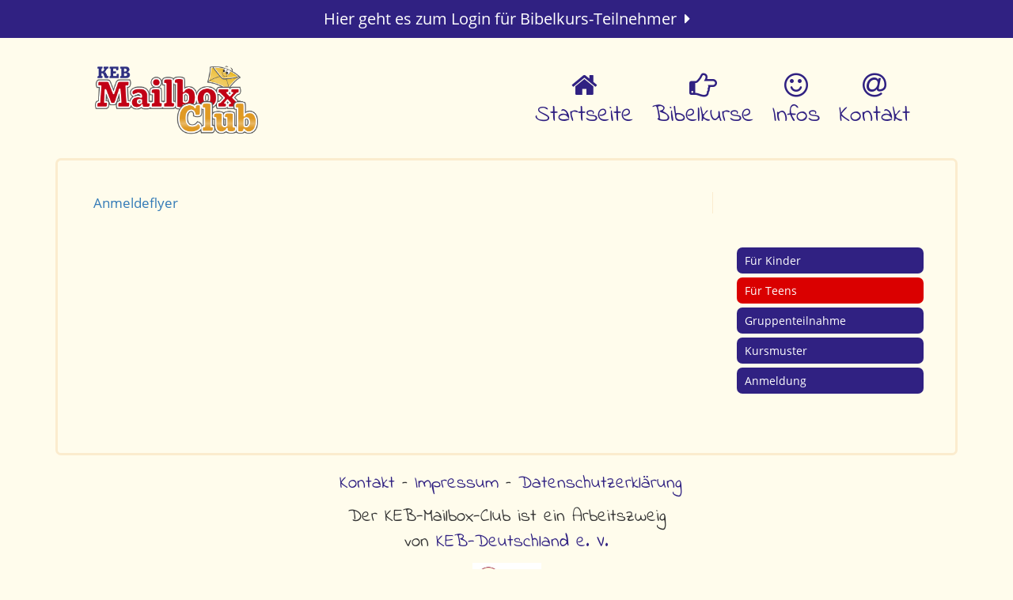

--- FILE ---
content_type: text/html; charset=UTF-8
request_url: https://www.bibelfernkurse.de/bibelkurse/fuer-teens/fairlieben-anmeldeflyer/
body_size: 6550
content:
<!DOCTYPE html>
<html lang="de">
<head>
    <meta charset="utf-8">
    <meta http-equiv="X-UA-Compatible" content="IE=edge">
    <meta name="viewport" content="width=device-width, initial-scale=1">
    <title>
Mailbox-Club der KEB - Anmeldeflyer      </title>
    <link href="https://www.bibelfernkurse.de/wp-content/themes/mailboxclub/css/bootstrap.css" rel="stylesheet">
    <link href="https://www.bibelfernkurse.de/wp-content/themes/mailboxclub/css/thirdparty/font-awesome.css" rel="stylesheet" >
    <link href="https://www.bibelfernkurse.de/wp-content/themes/mailboxclub/css/thirdparty/jquery.bxslider.css" rel="stylesheet">
    <link href="https://www.bibelfernkurse.de/wp-content/themes/mailboxclub/css/thirdparty/jquery.fancybox.css" rel="stylesheet">
    <link href="https://www.bibelfernkurse.de/wp-content/themes/mailboxclub/css/keb.css" rel="stylesheet">
    <link href="https://www.bibelfernkurse.de/wp-content/themes/mailboxclub/css/print.css" media="print" rel="stylesheet" type="text/css" />
    <link href="https://www.bibelfernkurse.de/wp-content/themes/mailboxclub/css/responsive.css" rel="stylesheet">
    <!--[if lt IE 9]>
    <script src="https://www.bibelfernkurse.de/wp-content/themes/mailboxclub/js/thirdparty/html5shiv.min.js"></script>
    <script src="https://www.bibelfernkurse.de/wp-content/themes/mailboxclub/js/thirdparty/respond.min.js"></script>
    <![endif]-->
<meta name='robots' content='max-image-preview:large' />
<link rel="alternate" type="application/rss+xml" title="Mailbox-Club der KEB &raquo; Anmeldeflyer-Kommentar-Feed" href="https://www.bibelfernkurse.de/bibelkurse/fuer-teens/fairlieben-anmeldeflyer/feed/" />
<link rel="alternate" title="oEmbed (JSON)" type="application/json+oembed" href="https://www.bibelfernkurse.de/wp-json/oembed/1.0/embed?url=https%3A%2F%2Fwww.bibelfernkurse.de%2Fbibelkurse%2Ffuer-teens%2Ffairlieben-anmeldeflyer%2F" />
<link rel="alternate" title="oEmbed (XML)" type="text/xml+oembed" href="https://www.bibelfernkurse.de/wp-json/oembed/1.0/embed?url=https%3A%2F%2Fwww.bibelfernkurse.de%2Fbibelkurse%2Ffuer-teens%2Ffairlieben-anmeldeflyer%2F&#038;format=xml" />
<style id='wp-img-auto-sizes-contain-inline-css' type='text/css'>
img:is([sizes=auto i],[sizes^="auto," i]){contain-intrinsic-size:3000px 1500px}
/*# sourceURL=wp-img-auto-sizes-contain-inline-css */
</style>
<style id='wp-emoji-styles-inline-css' type='text/css'>

	img.wp-smiley, img.emoji {
		display: inline !important;
		border: none !important;
		box-shadow: none !important;
		height: 1em !important;
		width: 1em !important;
		margin: 0 0.07em !important;
		vertical-align: -0.1em !important;
		background: none !important;
		padding: 0 !important;
	}
/*# sourceURL=wp-emoji-styles-inline-css */
</style>
<style id='wp-block-library-inline-css' type='text/css'>
:root{--wp-block-synced-color:#7a00df;--wp-block-synced-color--rgb:122,0,223;--wp-bound-block-color:var(--wp-block-synced-color);--wp-editor-canvas-background:#ddd;--wp-admin-theme-color:#007cba;--wp-admin-theme-color--rgb:0,124,186;--wp-admin-theme-color-darker-10:#006ba1;--wp-admin-theme-color-darker-10--rgb:0,107,160.5;--wp-admin-theme-color-darker-20:#005a87;--wp-admin-theme-color-darker-20--rgb:0,90,135;--wp-admin-border-width-focus:2px}@media (min-resolution:192dpi){:root{--wp-admin-border-width-focus:1.5px}}.wp-element-button{cursor:pointer}:root .has-very-light-gray-background-color{background-color:#eee}:root .has-very-dark-gray-background-color{background-color:#313131}:root .has-very-light-gray-color{color:#eee}:root .has-very-dark-gray-color{color:#313131}:root .has-vivid-green-cyan-to-vivid-cyan-blue-gradient-background{background:linear-gradient(135deg,#00d084,#0693e3)}:root .has-purple-crush-gradient-background{background:linear-gradient(135deg,#34e2e4,#4721fb 50%,#ab1dfe)}:root .has-hazy-dawn-gradient-background{background:linear-gradient(135deg,#faaca8,#dad0ec)}:root .has-subdued-olive-gradient-background{background:linear-gradient(135deg,#fafae1,#67a671)}:root .has-atomic-cream-gradient-background{background:linear-gradient(135deg,#fdd79a,#004a59)}:root .has-nightshade-gradient-background{background:linear-gradient(135deg,#330968,#31cdcf)}:root .has-midnight-gradient-background{background:linear-gradient(135deg,#020381,#2874fc)}:root{--wp--preset--font-size--normal:16px;--wp--preset--font-size--huge:42px}.has-regular-font-size{font-size:1em}.has-larger-font-size{font-size:2.625em}.has-normal-font-size{font-size:var(--wp--preset--font-size--normal)}.has-huge-font-size{font-size:var(--wp--preset--font-size--huge)}.has-text-align-center{text-align:center}.has-text-align-left{text-align:left}.has-text-align-right{text-align:right}.has-fit-text{white-space:nowrap!important}#end-resizable-editor-section{display:none}.aligncenter{clear:both}.items-justified-left{justify-content:flex-start}.items-justified-center{justify-content:center}.items-justified-right{justify-content:flex-end}.items-justified-space-between{justify-content:space-between}.screen-reader-text{border:0;clip-path:inset(50%);height:1px;margin:-1px;overflow:hidden;padding:0;position:absolute;width:1px;word-wrap:normal!important}.screen-reader-text:focus{background-color:#ddd;clip-path:none;color:#444;display:block;font-size:1em;height:auto;left:5px;line-height:normal;padding:15px 23px 14px;text-decoration:none;top:5px;width:auto;z-index:100000}html :where(.has-border-color){border-style:solid}html :where([style*=border-top-color]){border-top-style:solid}html :where([style*=border-right-color]){border-right-style:solid}html :where([style*=border-bottom-color]){border-bottom-style:solid}html :where([style*=border-left-color]){border-left-style:solid}html :where([style*=border-width]){border-style:solid}html :where([style*=border-top-width]){border-top-style:solid}html :where([style*=border-right-width]){border-right-style:solid}html :where([style*=border-bottom-width]){border-bottom-style:solid}html :where([style*=border-left-width]){border-left-style:solid}html :where(img[class*=wp-image-]){height:auto;max-width:100%}:where(figure){margin:0 0 1em}html :where(.is-position-sticky){--wp-admin--admin-bar--position-offset:var(--wp-admin--admin-bar--height,0px)}@media screen and (max-width:600px){html :where(.is-position-sticky){--wp-admin--admin-bar--position-offset:0px}}

/*# sourceURL=wp-block-library-inline-css */
</style><style id='global-styles-inline-css' type='text/css'>
:root{--wp--preset--aspect-ratio--square: 1;--wp--preset--aspect-ratio--4-3: 4/3;--wp--preset--aspect-ratio--3-4: 3/4;--wp--preset--aspect-ratio--3-2: 3/2;--wp--preset--aspect-ratio--2-3: 2/3;--wp--preset--aspect-ratio--16-9: 16/9;--wp--preset--aspect-ratio--9-16: 9/16;--wp--preset--color--black: #000000;--wp--preset--color--cyan-bluish-gray: #abb8c3;--wp--preset--color--white: #ffffff;--wp--preset--color--pale-pink: #f78da7;--wp--preset--color--vivid-red: #cf2e2e;--wp--preset--color--luminous-vivid-orange: #ff6900;--wp--preset--color--luminous-vivid-amber: #fcb900;--wp--preset--color--light-green-cyan: #7bdcb5;--wp--preset--color--vivid-green-cyan: #00d084;--wp--preset--color--pale-cyan-blue: #8ed1fc;--wp--preset--color--vivid-cyan-blue: #0693e3;--wp--preset--color--vivid-purple: #9b51e0;--wp--preset--gradient--vivid-cyan-blue-to-vivid-purple: linear-gradient(135deg,rgb(6,147,227) 0%,rgb(155,81,224) 100%);--wp--preset--gradient--light-green-cyan-to-vivid-green-cyan: linear-gradient(135deg,rgb(122,220,180) 0%,rgb(0,208,130) 100%);--wp--preset--gradient--luminous-vivid-amber-to-luminous-vivid-orange: linear-gradient(135deg,rgb(252,185,0) 0%,rgb(255,105,0) 100%);--wp--preset--gradient--luminous-vivid-orange-to-vivid-red: linear-gradient(135deg,rgb(255,105,0) 0%,rgb(207,46,46) 100%);--wp--preset--gradient--very-light-gray-to-cyan-bluish-gray: linear-gradient(135deg,rgb(238,238,238) 0%,rgb(169,184,195) 100%);--wp--preset--gradient--cool-to-warm-spectrum: linear-gradient(135deg,rgb(74,234,220) 0%,rgb(151,120,209) 20%,rgb(207,42,186) 40%,rgb(238,44,130) 60%,rgb(251,105,98) 80%,rgb(254,248,76) 100%);--wp--preset--gradient--blush-light-purple: linear-gradient(135deg,rgb(255,206,236) 0%,rgb(152,150,240) 100%);--wp--preset--gradient--blush-bordeaux: linear-gradient(135deg,rgb(254,205,165) 0%,rgb(254,45,45) 50%,rgb(107,0,62) 100%);--wp--preset--gradient--luminous-dusk: linear-gradient(135deg,rgb(255,203,112) 0%,rgb(199,81,192) 50%,rgb(65,88,208) 100%);--wp--preset--gradient--pale-ocean: linear-gradient(135deg,rgb(255,245,203) 0%,rgb(182,227,212) 50%,rgb(51,167,181) 100%);--wp--preset--gradient--electric-grass: linear-gradient(135deg,rgb(202,248,128) 0%,rgb(113,206,126) 100%);--wp--preset--gradient--midnight: linear-gradient(135deg,rgb(2,3,129) 0%,rgb(40,116,252) 100%);--wp--preset--font-size--small: 13px;--wp--preset--font-size--medium: 20px;--wp--preset--font-size--large: 36px;--wp--preset--font-size--x-large: 42px;--wp--preset--spacing--20: 0.44rem;--wp--preset--spacing--30: 0.67rem;--wp--preset--spacing--40: 1rem;--wp--preset--spacing--50: 1.5rem;--wp--preset--spacing--60: 2.25rem;--wp--preset--spacing--70: 3.38rem;--wp--preset--spacing--80: 5.06rem;--wp--preset--shadow--natural: 6px 6px 9px rgba(0, 0, 0, 0.2);--wp--preset--shadow--deep: 12px 12px 50px rgba(0, 0, 0, 0.4);--wp--preset--shadow--sharp: 6px 6px 0px rgba(0, 0, 0, 0.2);--wp--preset--shadow--outlined: 6px 6px 0px -3px rgb(255, 255, 255), 6px 6px rgb(0, 0, 0);--wp--preset--shadow--crisp: 6px 6px 0px rgb(0, 0, 0);}:where(.is-layout-flex){gap: 0.5em;}:where(.is-layout-grid){gap: 0.5em;}body .is-layout-flex{display: flex;}.is-layout-flex{flex-wrap: wrap;align-items: center;}.is-layout-flex > :is(*, div){margin: 0;}body .is-layout-grid{display: grid;}.is-layout-grid > :is(*, div){margin: 0;}:where(.wp-block-columns.is-layout-flex){gap: 2em;}:where(.wp-block-columns.is-layout-grid){gap: 2em;}:where(.wp-block-post-template.is-layout-flex){gap: 1.25em;}:where(.wp-block-post-template.is-layout-grid){gap: 1.25em;}.has-black-color{color: var(--wp--preset--color--black) !important;}.has-cyan-bluish-gray-color{color: var(--wp--preset--color--cyan-bluish-gray) !important;}.has-white-color{color: var(--wp--preset--color--white) !important;}.has-pale-pink-color{color: var(--wp--preset--color--pale-pink) !important;}.has-vivid-red-color{color: var(--wp--preset--color--vivid-red) !important;}.has-luminous-vivid-orange-color{color: var(--wp--preset--color--luminous-vivid-orange) !important;}.has-luminous-vivid-amber-color{color: var(--wp--preset--color--luminous-vivid-amber) !important;}.has-light-green-cyan-color{color: var(--wp--preset--color--light-green-cyan) !important;}.has-vivid-green-cyan-color{color: var(--wp--preset--color--vivid-green-cyan) !important;}.has-pale-cyan-blue-color{color: var(--wp--preset--color--pale-cyan-blue) !important;}.has-vivid-cyan-blue-color{color: var(--wp--preset--color--vivid-cyan-blue) !important;}.has-vivid-purple-color{color: var(--wp--preset--color--vivid-purple) !important;}.has-black-background-color{background-color: var(--wp--preset--color--black) !important;}.has-cyan-bluish-gray-background-color{background-color: var(--wp--preset--color--cyan-bluish-gray) !important;}.has-white-background-color{background-color: var(--wp--preset--color--white) !important;}.has-pale-pink-background-color{background-color: var(--wp--preset--color--pale-pink) !important;}.has-vivid-red-background-color{background-color: var(--wp--preset--color--vivid-red) !important;}.has-luminous-vivid-orange-background-color{background-color: var(--wp--preset--color--luminous-vivid-orange) !important;}.has-luminous-vivid-amber-background-color{background-color: var(--wp--preset--color--luminous-vivid-amber) !important;}.has-light-green-cyan-background-color{background-color: var(--wp--preset--color--light-green-cyan) !important;}.has-vivid-green-cyan-background-color{background-color: var(--wp--preset--color--vivid-green-cyan) !important;}.has-pale-cyan-blue-background-color{background-color: var(--wp--preset--color--pale-cyan-blue) !important;}.has-vivid-cyan-blue-background-color{background-color: var(--wp--preset--color--vivid-cyan-blue) !important;}.has-vivid-purple-background-color{background-color: var(--wp--preset--color--vivid-purple) !important;}.has-black-border-color{border-color: var(--wp--preset--color--black) !important;}.has-cyan-bluish-gray-border-color{border-color: var(--wp--preset--color--cyan-bluish-gray) !important;}.has-white-border-color{border-color: var(--wp--preset--color--white) !important;}.has-pale-pink-border-color{border-color: var(--wp--preset--color--pale-pink) !important;}.has-vivid-red-border-color{border-color: var(--wp--preset--color--vivid-red) !important;}.has-luminous-vivid-orange-border-color{border-color: var(--wp--preset--color--luminous-vivid-orange) !important;}.has-luminous-vivid-amber-border-color{border-color: var(--wp--preset--color--luminous-vivid-amber) !important;}.has-light-green-cyan-border-color{border-color: var(--wp--preset--color--light-green-cyan) !important;}.has-vivid-green-cyan-border-color{border-color: var(--wp--preset--color--vivid-green-cyan) !important;}.has-pale-cyan-blue-border-color{border-color: var(--wp--preset--color--pale-cyan-blue) !important;}.has-vivid-cyan-blue-border-color{border-color: var(--wp--preset--color--vivid-cyan-blue) !important;}.has-vivid-purple-border-color{border-color: var(--wp--preset--color--vivid-purple) !important;}.has-vivid-cyan-blue-to-vivid-purple-gradient-background{background: var(--wp--preset--gradient--vivid-cyan-blue-to-vivid-purple) !important;}.has-light-green-cyan-to-vivid-green-cyan-gradient-background{background: var(--wp--preset--gradient--light-green-cyan-to-vivid-green-cyan) !important;}.has-luminous-vivid-amber-to-luminous-vivid-orange-gradient-background{background: var(--wp--preset--gradient--luminous-vivid-amber-to-luminous-vivid-orange) !important;}.has-luminous-vivid-orange-to-vivid-red-gradient-background{background: var(--wp--preset--gradient--luminous-vivid-orange-to-vivid-red) !important;}.has-very-light-gray-to-cyan-bluish-gray-gradient-background{background: var(--wp--preset--gradient--very-light-gray-to-cyan-bluish-gray) !important;}.has-cool-to-warm-spectrum-gradient-background{background: var(--wp--preset--gradient--cool-to-warm-spectrum) !important;}.has-blush-light-purple-gradient-background{background: var(--wp--preset--gradient--blush-light-purple) !important;}.has-blush-bordeaux-gradient-background{background: var(--wp--preset--gradient--blush-bordeaux) !important;}.has-luminous-dusk-gradient-background{background: var(--wp--preset--gradient--luminous-dusk) !important;}.has-pale-ocean-gradient-background{background: var(--wp--preset--gradient--pale-ocean) !important;}.has-electric-grass-gradient-background{background: var(--wp--preset--gradient--electric-grass) !important;}.has-midnight-gradient-background{background: var(--wp--preset--gradient--midnight) !important;}.has-small-font-size{font-size: var(--wp--preset--font-size--small) !important;}.has-medium-font-size{font-size: var(--wp--preset--font-size--medium) !important;}.has-large-font-size{font-size: var(--wp--preset--font-size--large) !important;}.has-x-large-font-size{font-size: var(--wp--preset--font-size--x-large) !important;}
/*# sourceURL=global-styles-inline-css */
</style>

<style id='classic-theme-styles-inline-css' type='text/css'>
/*! This file is auto-generated */
.wp-block-button__link{color:#fff;background-color:#32373c;border-radius:9999px;box-shadow:none;text-decoration:none;padding:calc(.667em + 2px) calc(1.333em + 2px);font-size:1.125em}.wp-block-file__button{background:#32373c;color:#fff;text-decoration:none}
/*# sourceURL=/wp-includes/css/classic-themes.min.css */
</style>
<link rel="https://api.w.org/" href="https://www.bibelfernkurse.de/wp-json/" /><link rel="alternate" title="JSON" type="application/json" href="https://www.bibelfernkurse.de/wp-json/wp/v2/media/221" /><link rel="EditURI" type="application/rsd+xml" title="RSD" href="https://www.bibelfernkurse.de/xmlrpc.php?rsd" />
<link rel="canonical" href="https://www.bibelfernkurse.de/bibelkurse/fuer-teens/fairlieben-anmeldeflyer/" />
<link rel='shortlink' href='https://www.bibelfernkurse.de/?p=221' />
<link rel="icon" href="https://www.bibelfernkurse.de/wp-content/uploads/2016/02/cropped-keb_logo-32x32.png" sizes="32x32" />
<link rel="icon" href="https://www.bibelfernkurse.de/wp-content/uploads/2016/02/cropped-keb_logo-192x192.png" sizes="192x192" />
<link rel="apple-touch-icon" href="https://www.bibelfernkurse.de/wp-content/uploads/2016/02/cropped-keb_logo-180x180.png" />
<meta name="msapplication-TileImage" content="https://www.bibelfernkurse.de/wp-content/uploads/2016/02/cropped-keb_logo-270x270.png" />
</head>
<body class="with_banner">
    <a id="mbc_login" href="https://www.keb-mbc.de/" target="_blank">
        <span>
            Hier geht es zum Login für Bibelkurs-Teilnehmer &nbsp;<i class="fa fa-caret-right"></i>
        </span>
    </a>
    <div class="container">
        <header>
            <a id="logo" href="https://www.bibelfernkurse.de">KEB Mailbox Club</a>
            <ul>
                <li>
                    <a class="" href="https://www.bibelfernkurse.de/"><i class="fa fa-home"></i>Startseite</a>
                </li>
                <li>
                    <a class="" href="https://www.bibelfernkurse.de/bibelkurse/"><i class="fa fa-hand-o-right"></i>Bibelkurse</a>
                        <ul>
                        <li class=""><a href="https://www.bibelfernkurse.de/bibelkurse/fuer-kinder/">Für Kinder</a></li>
                        <li class=""><a href="https://www.bibelfernkurse.de/bibelkurse/fuer-teens/">Für Teens</a></li>
                        <li class=""><a href="https://www.bibelfernkurse.de/bibelkurse/fuer-gruppen/">Gruppenteilnahme</a></li>
                        <li class=""><a href="https://www.bibelfernkurse.de/bibelkurse/kursmuster/">Kursmuster</a></li>
                        <li class=""><a href="https://www.bibelfernkurse.de/bibelkurse/anmeldung/">Anmeldung</a></li>
                    </ul>
                </li>
                <li>
                    <a class="" href="https://www.bibelfernkurse.de/infos/"><i class="fa fa-smile-o"></i>Infos</a>
                        <ul>
                        <li class=""><a href="https://www.bibelfernkurse.de/infos/ueber-uns/">Über uns</a></li>
                        <li class=""><a href="https://www.bibelfernkurse.de/infos/unterstuetzung/">Unterstützung</a></li>
                        <li class=""><a href="https://www.bibelfernkurse.de/infos/kosten/">Kosten</a></li>
                        <li class=""><a href="https://www.bibelfernkurse.de/infos/material-zum-weitergeben/">Infomaterial bestellen</a></li>
                        <li class=""><a href="https://www.bibelfernkurse.de/infos/infos-zur-keb/">Infos zu KEB</a></li>
                    </ul>
                </li>
                <li>
                    <a class="" href="https://www.bibelfernkurse.de/kontakt/"><i class="fa fa-at"></i>Kontakt</a>
                </li>
            </ul>
            <a id="menu_toggle" href="#"><i class="fa fa-bars"></i></a>
        </header>
<div id="main" class="row content">
    <div class="col-md-9 content_inner">
	    <p class="attachment"><a href='https://www.bibelfernkurse.de/wp-content/uploads/2016/01/fairlieben-Anmeldeflyer.pdf'>Anmeldeflyer</a></p>
    </div>

    <div class="col-md-3 sidebar">
    	<div class="inner_content">
            <ul class="sidebar_navigation">
                <li class=""><a href="https://www.bibelfernkurse.de/bibelkurse/fuer-kinder/">Für Kinder</a></li>
                <li class="active "><a href="https://www.bibelfernkurse.de/bibelkurse/fuer-teens/">Für Teens</a></li>
                <li class=""><a href="https://www.bibelfernkurse.de/bibelkurse/fuer-gruppen/">Gruppenteilnahme</a></li>
                <li class=""><a href="https://www.bibelfernkurse.de/bibelkurse/kursmuster/">Kursmuster</a></li>
                <li class=""><a href="https://www.bibelfernkurse.de/bibelkurse/anmeldung/">Anmeldung</a></li>
            </ul>

            
    	    	</div>
    </div>
</div>
        <footer>
            <p style="text-align: center;"> <a href="https://www.bibelfernkurse.de/kontakt/">Kontakt</a> &#8211; <a href="https://www.bibelfernkurse.de/impressum/">Impressum</a> &#8211; <a href="https://www.keb-de.org/index.php?id=22" target="_blank" rel="noopener">Datenschutzerklärung</a></p>
<p style="text-align: center;">Der KEB-Mailbox-Club ist ein Arbeitszweig<br />
von <a href="http://www.keb-de.org" target="_blank" rel="noopener">KEB-Deutschland e. V.</a></p>
<p style="text-align: center;"><img loading="lazy" decoding="async" class="alignnone wp-image-464 " src="https://www.bibelfernkurse.de/wp-content/uploads/2016/01/KEB-rot-300x138.jpg" alt="" width="87" height="40" srcset="https://www.bibelfernkurse.de/wp-content/uploads/2016/01/KEB-rot-300x138.jpg 300w, https://www.bibelfernkurse.de/wp-content/uploads/2016/01/KEB-rot-768x353.jpg 768w, https://www.bibelfernkurse.de/wp-content/uploads/2016/01/KEB-rot-1024x470.jpg 1024w, https://www.bibelfernkurse.de/wp-content/uploads/2016/01/KEB-rot.jpg 1224w" sizes="auto, (max-width: 87px) 100vw, 87px" /></p>
        </footer>
    </div>
    <script src="https://www.bibelfernkurse.de/wp-content/themes/mailboxclub/js/thirdparty/jquery.min.js"></script>
    <script src="https://www.bibelfernkurse.de/wp-content/themes/mailboxclub/js/thirdparty/jquery.bxslider.js"></script>
    <script src="https://www.bibelfernkurse.de/wp-content/themes/mailboxclub/js/thirdparty/jquery.easing.1.3.js"></script>
    <script src="https://www.bibelfernkurse.de/wp-content/themes/mailboxclub/js/thirdparty/jquery.fancybox.js"></script>
    <script src="https://www.bibelfernkurse.de/wp-content/themes/mailboxclub/js/bootstrap.js"></script>
    <script>
    $(document).ready(function(){

        $('.bxslider').bxSlider({
            easing: 'ease-in',
            auto: true,
            controls: false,
            pause: 6000,
            speed: 1000,
            autoHover: true,
            adaptiveHeight: true,
            responsive: false
        });

        // bind print function
        $('.breadcrumb .printlink').on('click', function() {
            window.print();
            return false;
        });

        $('#menu_toggle').on('click', function() {
            var $target = $('header > ul');
            if ($target.css('left') == '-300px') {
                $target.animate({
                    'left': '0px'
                });
            }
            else {
                $target.animate({
                    'left': '-300px'
                });
            }
            return false;
        });

        $('.content_inner > p > a > img').parent().fancybox();

        // correct some form things
        $('form.form').prepend($('.wpcf7-response-output').clone());
        $('.wpcf7-response-output').last().remove();

        $('form #source').on('change', function() {
            if ($(this).val() == 'Sonstiges') {
                $('#source_misc').show();
            }
            else {
                $('#source_misc').hide().find('input').val('');
            }
        });
        $('form #source').trigger('change');

        $('form #country').on('change', function() {
            if ($(this).val() == 'Sonstige') {
                $('#country_misc').show();
            }
            else {
                $('#country_misc').hide().find('input').val('');
            }
        });
        $('form #country').trigger('change');
    });
    </script>
    <script type="speculationrules">
{"prefetch":[{"source":"document","where":{"and":[{"href_matches":"/*"},{"not":{"href_matches":["/wp-*.php","/wp-admin/*","/wp-content/uploads/*","/wp-content/*","/wp-content/plugins/*","/wp-content/themes/mailboxclub/*","/*\\?(.+)"]}},{"not":{"selector_matches":"a[rel~=\"nofollow\"]"}},{"not":{"selector_matches":".no-prefetch, .no-prefetch a"}}]},"eagerness":"conservative"}]}
</script>
<script id="wp-emoji-settings" type="application/json">
{"baseUrl":"https://s.w.org/images/core/emoji/17.0.2/72x72/","ext":".png","svgUrl":"https://s.w.org/images/core/emoji/17.0.2/svg/","svgExt":".svg","source":{"concatemoji":"https://www.bibelfernkurse.de/wp-includes/js/wp-emoji-release.min.js?ver=6.9"}}
</script>
<script type="module">
/* <![CDATA[ */
/*! This file is auto-generated */
const a=JSON.parse(document.getElementById("wp-emoji-settings").textContent),o=(window._wpemojiSettings=a,"wpEmojiSettingsSupports"),s=["flag","emoji"];function i(e){try{var t={supportTests:e,timestamp:(new Date).valueOf()};sessionStorage.setItem(o,JSON.stringify(t))}catch(e){}}function c(e,t,n){e.clearRect(0,0,e.canvas.width,e.canvas.height),e.fillText(t,0,0);t=new Uint32Array(e.getImageData(0,0,e.canvas.width,e.canvas.height).data);e.clearRect(0,0,e.canvas.width,e.canvas.height),e.fillText(n,0,0);const a=new Uint32Array(e.getImageData(0,0,e.canvas.width,e.canvas.height).data);return t.every((e,t)=>e===a[t])}function p(e,t){e.clearRect(0,0,e.canvas.width,e.canvas.height),e.fillText(t,0,0);var n=e.getImageData(16,16,1,1);for(let e=0;e<n.data.length;e++)if(0!==n.data[e])return!1;return!0}function u(e,t,n,a){switch(t){case"flag":return n(e,"\ud83c\udff3\ufe0f\u200d\u26a7\ufe0f","\ud83c\udff3\ufe0f\u200b\u26a7\ufe0f")?!1:!n(e,"\ud83c\udde8\ud83c\uddf6","\ud83c\udde8\u200b\ud83c\uddf6")&&!n(e,"\ud83c\udff4\udb40\udc67\udb40\udc62\udb40\udc65\udb40\udc6e\udb40\udc67\udb40\udc7f","\ud83c\udff4\u200b\udb40\udc67\u200b\udb40\udc62\u200b\udb40\udc65\u200b\udb40\udc6e\u200b\udb40\udc67\u200b\udb40\udc7f");case"emoji":return!a(e,"\ud83e\u1fac8")}return!1}function f(e,t,n,a){let r;const o=(r="undefined"!=typeof WorkerGlobalScope&&self instanceof WorkerGlobalScope?new OffscreenCanvas(300,150):document.createElement("canvas")).getContext("2d",{willReadFrequently:!0}),s=(o.textBaseline="top",o.font="600 32px Arial",{});return e.forEach(e=>{s[e]=t(o,e,n,a)}),s}function r(e){var t=document.createElement("script");t.src=e,t.defer=!0,document.head.appendChild(t)}a.supports={everything:!0,everythingExceptFlag:!0},new Promise(t=>{let n=function(){try{var e=JSON.parse(sessionStorage.getItem(o));if("object"==typeof e&&"number"==typeof e.timestamp&&(new Date).valueOf()<e.timestamp+604800&&"object"==typeof e.supportTests)return e.supportTests}catch(e){}return null}();if(!n){if("undefined"!=typeof Worker&&"undefined"!=typeof OffscreenCanvas&&"undefined"!=typeof URL&&URL.createObjectURL&&"undefined"!=typeof Blob)try{var e="postMessage("+f.toString()+"("+[JSON.stringify(s),u.toString(),c.toString(),p.toString()].join(",")+"));",a=new Blob([e],{type:"text/javascript"});const r=new Worker(URL.createObjectURL(a),{name:"wpTestEmojiSupports"});return void(r.onmessage=e=>{i(n=e.data),r.terminate(),t(n)})}catch(e){}i(n=f(s,u,c,p))}t(n)}).then(e=>{for(const n in e)a.supports[n]=e[n],a.supports.everything=a.supports.everything&&a.supports[n],"flag"!==n&&(a.supports.everythingExceptFlag=a.supports.everythingExceptFlag&&a.supports[n]);var t;a.supports.everythingExceptFlag=a.supports.everythingExceptFlag&&!a.supports.flag,a.supports.everything||((t=a.source||{}).concatemoji?r(t.concatemoji):t.wpemoji&&t.twemoji&&(r(t.twemoji),r(t.wpemoji)))});
//# sourceURL=https://www.bibelfernkurse.de/wp-includes/js/wp-emoji-loader.min.js
/* ]]> */
</script>
</body>
</html>


--- FILE ---
content_type: text/css
request_url: https://www.bibelfernkurse.de/wp-content/themes/mailboxclub/css/keb.css
body_size: 2703
content:
/* Fonts */

@font-face {
	font-family: 'Indie Flower';
	font-style: normal;
	font-weight: 400;
	src: local('Indie Flower'), local('IndieFlower'), url(../fonts/Indie_Flower/IndieFlower.ttf) format('truetype');
	unicode-range: U+0000-00FF, U+0131, U+0152-0153, U+02C6, U+02DA, U+02DC, U+2000-206F, U+2074, U+20AC, U+2212, U+2215, U+E0FF, U+EFFD, U+F000;
}

/* latin */
@font-face {
	font-family: 'Open Sans';
	font-style: normal;
	font-weight: 400;
	src: local('Open Sans'), local('OpenSans'), url(../fonts/Open_Sans/OpenSans-Regular.ttf) format('truetype');
	unicode-range: U+0000-00FF, U+0131, U+0152-0153, U+02C6, U+02DA, U+02DC, U+2000-206F, U+2074, U+20AC, U+2212, U+2215, U+E0FF, U+EFFD, U+F000;
}

@font-face {
	font-family: 'Open Sans';
	font-style: normal;
	font-weight: 700;
	src: local('Open Sans Bold'), local('OpenSans-Bold'), url(../fonts/Open_Sans/OpenSans-Bold.ttf) format('truetype');
	unicode-range: U+0000-00FF, U+0131, U+0152-0153, U+02C6, U+02DA, U+02DC, U+2000-206F, U+2074, U+20AC, U+2212, U+2215, U+E0FF, U+EFFD, U+F000;
}

@font-face {
	font-family: 'Signika';
	font-style: normal;
	font-weight: 400;
	src: local('Signika'), local('Signika-Regular'), url(../fonts/Signika/Signika-Regular.ttf) format('truetype');
	unicode-range: U+0000-00FF, U+0131, U+0152-0153, U+02C6, U+02DA, U+02DC, U+2000-206F, U+2074, U+20AC, U+2212, U+2215, U+E0FF, U+EFFD, U+F000;
}

/* General */

body {
	background: #FFFCEC;
	font-family: "Open Sans", sans-serif;
}

/* Header */

header,
#main {
	position: relative;
	margin: 0px auto;
}

body.with_banner > .container {
	margin-top: 40px;
}

header a#menu_toggle {
	font-size: 50px;
	position: absolute;
	top: 3px;
	right: 70px;
	color: #302182;
	display: none;
}

a#mbc_login {
    position: absolute;
    top: 0px;
    left: 0px;
    width: 100%;
    font-size: 20px;
    background: #302182;
    color: #fff;
    text-align: center;
    padding: 10px 20px 10px 20px;
    transition: all ease 0.3s;
}

a#mbc_login:hover {
	text-decoration: none;
	padding-top: 15px;
}

header a#logo {
	display: block;
	text-indent: -9999px;
	background: url(../img/logo.png) no-repeat left center;
	background-size: auto 100px;
	height: 100px;
	width: 220px;
	margin: 40px 0px 20px 50px;
	overflow: hidden;
}

header > a#logo:hover,
header > a#logo:active,
header > a#logo:visited {
	text-decoration: none !important;
}

header > a#logo:hover {
	transition: all 0.3s ease;
	transform: rotate(-5deg);
}

header > ul {
	position: absolute;
	right: 50px;
	top: 10px;
}

header > ul > li {
	display: inline-block;
	position: relative;
}

header > ul > li > a {
	display: block;
	font-family: 'Indie Flower', cursive;
	font-size: 30px;
	padding: 0px 10px 15px 10px;
	color: #302182;
}

header > ul > li > a i.fa {
	display: block;
	font-size: 35px;
	text-align: center;
	margin: 0px auto;
}

header > ul > li > a:hover i,
header > ul > li:hover > a i {
	transition: all 0.3s ease;
	transform: rotate(15deg);
}

header > ul > li > a:hover,
header > ul > li > a.active,
header > ul > li:hover > a {
	text-decoration: none;
	color: #DA0000;
}

header > ul > li > ul {
	display: none;
	padding-top: 15px;
	position: absolute;
	background: rgba(218, 0, 0, 0.85);
	padding: 15px 20px;
	list-style-type: none;
	z-index: 999;
	width: 250px;
	left: 50%;
	top: 100%;
	margin-left: -125px;
	border-radius: 10px;
	box-shadow: 1px 1px 3px #aaa;
}

header > ul > li:hover ul {
	display: block;
}

header > ul > li > ul > li > a {
	color: #fff;
	font-size: 23px;
	text-align: center;
	display: block;
	line-height: 170%;
	text-shadow: 1px 1px 3px #333;
	font-family: 'Indie Flower', cursive;
}

header > ul > li > ul > li > a:hover {
	color: #fff;
	text-decoration: none;
	transition: all 0.3s ease;
	text-indent: 5px;
}

header > ul > li > ul:after {
	bottom: 100%;
	left: 50%;
	border: solid transparent;
	content: " ";
	height: 0;
	width: 0;
	position: absolute;
	pointer-events: none;
	border-color: rgba(218, 0, 0, 0);
	border-bottom-color: rgba(218, 0, 0, 0.85);
	border-width: 20px;
	margin-left: -20px;
}

/* Buttons */

.btn-default:hover {
	background: #302182 !important;
}

.btn-contrast {
	background: #302182;
	color: #fff;
	font-family: 'Indie Flower', cursive;
	font-size: 20px;
}

.btn-contrast:hover {
	background: #da0000;
	color: #fff;
}

/* Quotes */

.quotes {
	margin: 20px 0px 60px 0px;
}

.quotes:last-child {
	margin-bottom: 0px;
}

.bx-wrapper {
	margin-bottom: 20px;
	background: none;
	box-shadow: none;
	border: 0px;
}

.bx-wrapper .bx-viewport {
	box-shadow: none;
	border: 0px;
	background: #fcc22d;
	border-radius: 7px;
	margin: 0px auto;
	margin-left: 0px;
}

.quotes p {
	padding: 20px;
	margin: 0px auto;
	text-align: center;
	font-size: 20px !important;
	color: #000;
	text-shadow: 1px 1px 2px #fff;
	font-family: 'Indie Flower', cursive;
}

/* Main */

#main {
	overflow: hidden;
}

/* Intro */

.intro {
	text-align: center;
	color: #444;
	padding: 15px 0px;
	width: 80%;
	margin: 0px auto;
}

.intro h1 {
	font-family: 'Indie Flower', cursive;
	font-size: 45px;
	color: #302182;
}

.intro p {
	font-size: 20px;
	line-height: 175%;
}

.intro p a:hover {
	color: #da0000;
	text-decoration: none;
}

.intro p em {
	color: #DA0000;
	font-style: normal;
	font-size: 25px;
	font-family: 'Indie Flower', cursive;
}

/* Videos */

.video {
	text-align: center;
	font-family: 'Indie Flower', cursive;
	padding: 15px;
}

.video h3 {
	font-size: 30px;
	color: #da0000;
}

.video > div {
	border: 15px solid #fff;
	box-shadow: 1px 1px 3px #333;
	border-radius: 7px;
}

.videos_title {
	text-align: center;
	font-family: 'Indie Flower', cursive;
	font-size: 40px;
	margin: 30px 0px -20px 0px;
	color: #302182;
}

/* Regular Content */

.content {
	padding: 40px 40px 40px 30px;
	margin: 5px 0px 20px 0px;
	border: 3px solid #fbecce;
	border-radius: 7px;
}

.content_inner {
	border-right: 1px solid #fbecce;
	padding-right: 40px;
}

.no_sidebar.content_inner {
	border: 0px;
	padding-right: 0px;
}

.content .pdf,
.content .registration,
.content .sidebar_button {
	display: block;
	border-radius: 7px;
	text-indent: 0px;
	margin: 0px auto 15px auto;
	font-family: 'Open Sans', sans-serif;
	font-size: 15px;
	line-height: 150%;
	background: #302182;
	color: #fff;
	position: relative;
	padding: 15px 15px 15px 75px;
}

.content .sidebar_button i {
	position: absolute;
	left: 20px;
	top: 17px;
	font-size: 40px;
	color: #998ce1;
}

.content .sidebar_button:hover {
	background: #da0000;
	text-decoration: none;
}

.content .sidebar_button:hover i {
	color: #fff;
}

.content .registration {
	background: #fff5dd url(../img/registration.png) no-repeat 15px center;
}

.content .account_data {
	font-size: 17px;
	background: #fff;
	color: #000;
	box-shadow: 3px 3px 7px #555;
	border-radius: 5px 30px 5px 5px;
	padding: 20px 25px;
	margin-left: -15px;
	margin-top: 15px;
}

.content blockquote {
	background: #fcc22d;
	border: 0px;
	text-shadow: 1px 1px 2px #fff;
	position: relative;
	display: block;
	padding: 20px 20px 20px 50px;
	margin-left: -50px;
	border-radius: 0px 20px 20px 0px;
}

.content blockquote p {
	font-family: 'Indie Flower', cursive;
	font-size: 22px;
}

.content blockquote em {
	display: inline-block;
	font-style: normal;
	background-color: #da0000;
	color: #fff;
	font-size: 13px;
	padding: 0px 10px;
	border-radius: 10px;
	float: right;
	font-family: "Open Sans", sans-serif;
}

.content h1,
.content h2,
.content h3,
.content h4 {
	color: #302182;
}

.content h1 {
	font-family: 'Indie Flower', cursive;
	font-size: 50px;
	margin-top: 0px;
	color: #da0000;
	position: relative;
	/* margin-bottom: 35px; */
}

/*
.content h1:after {
	content: "";
	display: block;
	width: 70%;
	border-bottom: 3px solid #da0000;
	position: absolute;
	bottom: -7px;
	left: 0px;
}

.content h1:before {
	content: "";
	display: block;
	position: absolute;
	left: 70%;
	bottom: -12px;
	height: 15px;
	width: 15px;
	border-radius: 30px;
	border: 3px solid #da0000;
}
*/

.content p > img,
.content p > a > img {
	border-radius: 7px;
	box-shadow: 2px 2px 5px #777;
	border: 5px solid #fff;
}

.content p > a:hover > img {
	border-color: #eee;
}

.content p > img.noshadow,
.content p > a > img.noshadow {
	box-shadow: none;
	border: 0px;
}

.content h2 {
	font-size: 22px;
	font-weight: bold;
}

.content h3 {
	font-size: 18px;
	font-weight: bold;
}

.content p,
.content ul,
.content ol {
	font-size: 17px;
	line-height: 160%;
}

.content ul li,
.content ol li {
}

.content ul,
.content ol {
	margin-bottom: 20px;
}

.content p:last-child {
	margin-bottom: 0px;
}

.content .alignleft {
	float: left;
	margin: 5px 15px 0px -20px;
}

.content .alignright {
	float: right;
	margin: 5px 0px 10px 15px;
}

/* Sidebar */

.sidebar {
	padding-left: 0px;
	padding-right: 0px;
}

.sidebar .inner_content {
	padding: 70px 0px 0px 30px;
}

.sidebar .inner_content > a {
	min-height: 75px;
}

.sidebar_navigation {
	margin: 0px;
	list-style-type: none;
	padding: 0px 0px 10px 0px;
}

.sidebar_navigation a {
	display: block;
	background: #302182;
	border-radius: 7px;
	padding: 3px 10px;
	color: #fff;
	margin-bottom: 5px;
	text-decoration: none;
	font-size: 14px;
}

.sidebar_navigation a:hover,
.sidebar_navigation .active a {
	background: #da0000;
	text-decoration: none;
}

.sidebar h3 {
	text-align: center;
	padding-bottom: 10px;
	margin-bottom: 10px;
	font-size: 20px;
	font-weight: bold;
}

/* Breadcrumb */

.breadcrumb {
	background: #fbecce;
	padding: 15px 20px;
	margin: 20px 0px 25px 0px;
	border-radius: 7px;
	font-size: 15px;
}

.breadcrumb li:before {
	padding-right: 0px !important;
	margin-right: 0px;
	color: #000 !important;
}

.breadcrumb li:nth-child(2):before {
	content: "";
}

.breadcrumb li:last-child:before {
	display: none;
}

.breadcrumb li.printlink {
	float: right;
}

.breadcrumb a,
.breadcrumb a:hover,
.breadcrumb a:visited,
.breadcrumb a:active {
	color: #000;
	text-decoration: none;
}

/* Teasers */

.teasers {
	margin-top: 20px;
}

.teasers.registration_boxes {
	margin-top: 40px;
	margin-bottom: 20px;
}

.teasers.registration_boxes.samples {
	margin-top: 0px;
}

.teasers.registration_boxes h3 {
	font-weight: normal;
}

.teasers .item {
	text-align: center;
	margin-bottom: 30px;
}

.teasers .item img {
	width: 100%;
	border-radius: 15px;
	box-shadow: 1px 1px 3px #333;
}

.teasers .item img:hover {
	transition: all 0.3s ease;
	transform: rotate(2deg);
}

.teasers .item.sample img:hover {
	transform: none;
	transition: none;
}

.teasers .item h3 {
	font-size: 30px;
	font-family: 'Indie Flower', cursive;
}

.teasers .item.sample h2 {
	font-size: 20px;
	margin-top: 0px;
}

.teasers .item.sample h3 {
	font-family: inherit;
	font-size: 16px;
	margin-top: 10px;
}

.teasers .item h3 a:hover {
	color: #DA0000;
	text-decoration: none;
}

.teasers .item .btn {	
	border: 0px;
	background: #DA0000;
	color: #fff;
	font-size: 16px;
	box-shadow: 1px 1px 3px #333;
	margin-bottom: 2px;
}

.teasers .item .btn i {
	margin-left: 5px;
}

.teasers .item.sample {
	padding-left: 140px;
	position: relative;
	text-align: left;
	min-height: 175px;
}

.teasers .item.sample img {
	position: absolute;
	left: 10px;
	top: 10px;
	width: 110px;
} 

/* Forms */

form.form {
	background: #FFEEAD;
	padding: 20px 40px;
	margin-top: 40px;
	border-radius: 7px;
}

form.form input[type=text]:focus,
form.form input[type=email]:focus,
form.form textarea:focus,
form.form select:focus {
	background: #fbf8ee;
}

form h2 {
	border-bottom: 1px solid #c5b386;
	padding-bottom: 15px;
}

form .material {
	padding: 15px 0px 5px 0px;
}

form .material .col-md-10 {
	padding-top: 7px;
	margin-bottom: 0px;
}

.screen-reader-response {
	display: none;
}

.wpcf7-response-output {
	display: block;
	background-color: #777;
	color: #fff;
	padding: 10px 20px;
	margin: -20px -40px 20px -40px;
	border-radius: 7px 7px 0px 0px;
}

.wpcf7-validation-errors {
	background-color: #D70E01;
}

.wpcf7-mail-sent-ok {
	background-color: #46a74d;
}

.wpcf7 .wpcf7-not-valid-tip {
	display: block;
	margin-top: 10px;
	color: #D70E01;
}

.wpcf7-display-none {
	display: none;
}

form input[type=submit] {
	margin-top: 15px;
}

form #source_misc,
form #country_misc {
	display: none;
}

/* Footer */

footer {
	text-align: center;
	clear: both;
	width: 80%;
	margin: 0px auto 50px auto;
	padding-top: 20px;
	font-family: 'Indie Flower', cursive;
	font-size: 23px;
}

footer a {
	color: #302182;
}

footer a:hover {
	text-decoration: none;
	color: #da0000;
}

--- FILE ---
content_type: text/css
request_url: https://www.bibelfernkurse.de/wp-content/themes/mailboxclub/css/responsive.css
body_size: 374
content:
/* Portrait tablet to landscape and desktop */
@media (min-width: 768px) and (max-width: 979px) {

	.sidebar_navigation {
		display: none;
	}

	header > a#logo {
		width: auto;
		background-position: center;
	}

	header > ul {
		position: relative;
		left: auto;
		top: auto;
		right: auto;
		text-align: center;
	}

	header > ul > li {
		display: inline-block;
	}

	.content_inner {
		border-right: 0px;
		padding-right: 0px;
	}

	.sidebar .inner_content {
		padding-top: 10px;
		margin-top: 20px;
		border-top: 1px solid #fbecce;
		padding-left: 0px;
	}
}

/* Landscape phone to portrait tablet */
@media (max-width: 767px) {

	.sidebar_navigation {
		display: none;
	}

	.content_inner {
		border-right: 0px;
		padding-right: 0px;
	}

	.sidebar .inner_content {
		padding-top: 10px;
		margin-top: 20px;
		border-top: 1px solid #fbecce;
		padding-left: 0px;
	}

	header > a#logo {
		width: auto;
		background-position: left;
	}

	header > a#menu_toggle {
		display: block;
	}

	header > ul {
		position: fixed;
		background: #da0000;
		width: 300px;
		left: -300px;
		height: 100%;
		top: 0px;
		z-index: 999;
		overflow: auto;
		padding: 20px 30px;
	}

	header > ul > li {
		display: block;
	}

	header > ul > li > a {
		color: #fff;
		margin: 0px;
		padding: 0px;
		margin-top: 20px;
	}

	header > ul > li > a:hover,
	header > ul > li > a.active,
	header > ul > li:hover > a {
		color: #fff;
	}

	header > ul > li > a i.fa {
		display: none;
	}

	header > ul > li > ul {
		display: block;
		position: static;
		background: none;
		border: 0px;
		box-shadow: none;
		width: auto;
		padding: 0px;
		margin: 0px 0px 0px 10px;
	}

	header > ul > li > ul > li > a {
		text-align: left;
	}

}
 
/* Landscape phones and down */
@media (max-width: 480px) {

	header > a#logo {
		width: auto;
		background-position: left;
	}

}

--- FILE ---
content_type: text/css
request_url: https://www.bibelfernkurse.de/wp-content/themes/mailboxclub/css/print.css
body_size: 71
content:
.sidebar, .breadcrumb, header, footer, .quotes, .pdf {
	display: none !important;
}

body {
	background: none !important;
}

* {
	box-shadow: none !important;
	border-radius: 0px !important;
}

#main {
	width: auto;
}

.content {
	padding: 0px;
	margin: 0px;
	border: 0px;
}